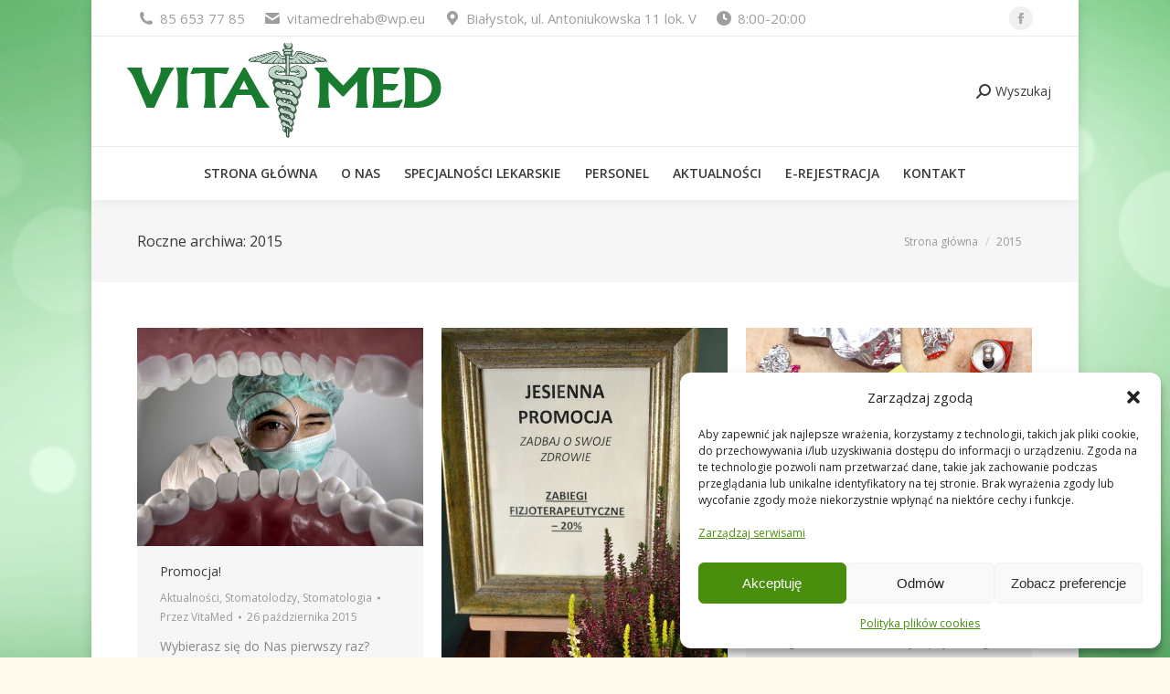

--- FILE ---
content_type: text/html; charset=UTF-8
request_url: https://www.centrumvitamed.com/2015/
body_size: 17220
content:
<!DOCTYPE html><!--[if !(IE 6) | !(IE 7) | !(IE 8)  ]><!--><html lang="pl-PL" class="no-js"><head>	<meta name="Generator" content="Drupal 9 (https://www.drupal.org)" />
<meta name="MobileOptimized" content="width" />
<meta name="HandheldFriendly" content="true" />
<meta charset="UTF-8" />		<meta name="viewport" content="width=device-width, initial-scale=1, maximum-scale=1, user-scalable=0">		<meta name="theme-color" content="#368708"/>		<title>2015 &#8211; Centrum VitaMed</title><meta name='robots' content='max-image-preview:large' /><link rel='stylesheet' href='https://www.centrumvitamed.com/include/css/dist/block-library/style.min.css' media='all' /><style id='wp-block-library-theme-inline-css'>.wp-block-audio figcaption{color:#555;font-size:13px;text-align:center}.is-dark-theme .wp-block-audio figcaption{color:#ffffffa6}.wp-block-audio{margin:0 0 1em}.wp-block-code{border:1px solid #ccc;border-radius:4px;font-family:Menlo,Consolas,monaco,monospace;padding:.8em 1em}.wp-block-embed figcaption{color:#555;font-size:13px;text-align:center}.is-dark-theme .wp-block-embed figcaption{color:#ffffffa6}.wp-block-embed{margin:0 0 1em}.blocks-gallery-caption{color:#555;font-size:13px;text-align:center}.is-dark-theme .blocks-gallery-caption{color:#ffffffa6}.wp-block-image figcaption{color:#555;font-size:13px;text-align:center}.is-dark-theme .wp-block-image figcaption{color:#ffffffa6}.wp-block-image{margin:0 0 1em}.wp-block-pullquote{border-bottom:4px solid;border-top:4px solid;color:currentColor;margin-bottom:1.75em}.wp-block-pullquote cite,.wp-block-pullquote footer,.wp-block-pullquote__citation{color:currentColor;font-size:.8125em;font-style:normal;text-transform:uppercase}.wp-block-quote{border-left:.25em solid;margin:0 0 1.75em;padding-left:1em}.wp-block-quote cite,.wp-block-quote footer{color:currentColor;font-size:.8125em;font-style:normal;position:relative}.wp-block-quote.has-text-align-right{border-left:none;border-right:.25em solid;padding-left:0;padding-right:1em}.wp-block-quote.has-text-align-center{border:none;padding-left:0}.wp-block-quote.is-large,.wp-block-quote.is-style-large,.wp-block-quote.is-style-plain{border:none}.wp-block-search .wp-block-search__label{font-weight:700}.wp-block-search__button{border:1px solid #ccc;padding:.375em .625em}:where(.wp-block-group.has-background){padding:1.25em 2.375em}.wp-block-separator.has-css-opacity{opacity:.4}.wp-block-separator{border:none;border-bottom:2px solid;margin-left:auto;margin-right:auto}.wp-block-separator.has-alpha-channel-opacity{opacity:1}.wp-block-separator:not(.is-style-wide):not(.is-style-dots){width:100px}.wp-block-separator.has-background:not(.is-style-dots){border-bottom:none;height:1px}.wp-block-separator.has-background:not(.is-style-wide):not(.is-style-dots){height:2px}.wp-block-table{margin:0 0 1em}.wp-block-table td,.wp-block-table th{word-break:normal}.wp-block-table figcaption{color:#555;font-size:13px;text-align:center}.is-dark-theme .wp-block-table figcaption{color:#ffffffa6}.wp-block-video figcaption{color:#555;font-size:13px;text-align:center}.is-dark-theme .wp-block-video figcaption{color:#ffffffa6}.wp-block-video{margin:0 0 1em}.wp-block-template-part.has-background{margin-bottom:0;margin-top:0;padding:1.25em 2.375em}</style><style id='classic-theme-styles-inline-css'>/*! This file is auto-generated */.wp-block-button__link{color:#fff;background-color:#32373c;border-radius:9999px;box-shadow:none;text-decoration:none;padding:calc(.667em + 2px) calc(1.333em + 2px);font-size:1.125em}.wp-block-file__button{background:#32373c;color:#fff;text-decoration:none}</style><style id='global-styles-inline-css'>body{--wp--preset--color--black: #000000;--wp--preset--color--cyan-bluish-gray: #abb8c3;--wp--preset--color--white: #FFF;--wp--preset--color--pale-pink: #f78da7;--wp--preset--color--vivid-red: #cf2e2e;--wp--preset--color--luminous-vivid-orange: #ff6900;--wp--preset--color--luminous-vivid-amber: #fcb900;--wp--preset--color--light-green-cyan: #7bdcb5;--wp--preset--color--vivid-green-cyan: #00d084;--wp--preset--color--pale-cyan-blue: #8ed1fc;--wp--preset--color--vivid-cyan-blue: #0693e3;--wp--preset--color--vivid-purple: #9b51e0;--wp--preset--color--accent: #368708;--wp--preset--color--dark-gray: #111;--wp--preset--color--light-gray: #767676;--wp--preset--gradient--vivid-cyan-blue-to-vivid-purple: linear-gradient(135deg,rgba(6,147,227,1) 0%,rgb(155,81,224) 100%);--wp--preset--gradient--light-green-cyan-to-vivid-green-cyan: linear-gradient(135deg,rgb(122,220,180) 0%,rgb(0,208,130) 100%);--wp--preset--gradient--luminous-vivid-amber-to-luminous-vivid-orange: linear-gradient(135deg,rgba(252,185,0,1) 0%,rgba(255,105,0,1) 100%);--wp--preset--gradient--luminous-vivid-orange-to-vivid-red: linear-gradient(135deg,rgba(255,105,0,1) 0%,rgb(207,46,46) 100%);--wp--preset--gradient--very-light-gray-to-cyan-bluish-gray: linear-gradient(135deg,rgb(238,238,238) 0%,rgb(169,184,195) 100%);--wp--preset--gradient--cool-to-warm-spectrum: linear-gradient(135deg,rgb(74,234,220) 0%,rgb(151,120,209) 20%,rgb(207,42,186) 40%,rgb(238,44,130) 60%,rgb(251,105,98) 80%,rgb(254,248,76) 100%);--wp--preset--gradient--blush-light-purple: linear-gradient(135deg,rgb(255,206,236) 0%,rgb(152,150,240) 100%);--wp--preset--gradient--blush-bordeaux: linear-gradient(135deg,rgb(254,205,165) 0%,rgb(254,45,45) 50%,rgb(107,0,62) 100%);--wp--preset--gradient--luminous-dusk: linear-gradient(135deg,rgb(255,203,112) 0%,rgb(199,81,192) 50%,rgb(65,88,208) 100%);--wp--preset--gradient--pale-ocean: linear-gradient(135deg,rgb(255,245,203) 0%,rgb(182,227,212) 50%,rgb(51,167,181) 100%);--wp--preset--gradient--electric-grass: linear-gradient(135deg,rgb(202,248,128) 0%,rgb(113,206,126) 100%);--wp--preset--gradient--midnight: linear-gradient(135deg,rgb(2,3,129) 0%,rgb(40,116,252) 100%);--wp--preset--font-size--small: 13px;--wp--preset--font-size--medium: 20px;--wp--preset--font-size--large: 36px;--wp--preset--font-size--x-large: 42px;--wp--preset--spacing--20: 0.44rem;--wp--preset--spacing--30: 0.67rem;--wp--preset--spacing--40: 1rem;--wp--preset--spacing--50: 1.5rem;--wp--preset--spacing--60: 2.25rem;--wp--preset--spacing--70: 3.38rem;--wp--preset--spacing--80: 5.06rem;--wp--preset--shadow--natural: 6px 6px 9px rgba(0, 0, 0, 0.2);--wp--preset--shadow--deep: 12px 12px 50px rgba(0, 0, 0, 0.4);--wp--preset--shadow--sharp: 6px 6px 0px rgba(0, 0, 0, 0.2);--wp--preset--shadow--outlined: 6px 6px 0px -3px rgba(255, 255, 255, 1), 6px 6px rgba(0, 0, 0, 1);--wp--preset--shadow--crisp: 6px 6px 0px rgba(0, 0, 0, 1);}:where(.is-layout-flex){gap: 0.5em;}:where(.is-layout-grid){gap: 0.5em;}body .is-layout-flex{display: flex;}body .is-layout-flex{flex-wrap: wrap;align-items: center;}body .is-layout-flex > *{margin: 0;}body .is-layout-grid{display: grid;}body .is-layout-grid > *{margin: 0;}:where(.wp-block-columns.is-layout-flex){gap: 2em;}:where(.wp-block-columns.is-layout-grid){gap: 2em;}:where(.wp-block-post-template.is-layout-flex){gap: 1.25em;}:where(.wp-block-post-template.is-layout-grid){gap: 1.25em;}.has-black-color{color: var(--wp--preset--color--black) !important;}.has-cyan-bluish-gray-color{color: var(--wp--preset--color--cyan-bluish-gray) !important;}.has-white-color{color: var(--wp--preset--color--white) !important;}.has-pale-pink-color{color: var(--wp--preset--color--pale-pink) !important;}.has-vivid-red-color{color: var(--wp--preset--color--vivid-red) !important;}.has-luminous-vivid-orange-color{color: var(--wp--preset--color--luminous-vivid-orange) !important;}.has-luminous-vivid-amber-color{color: var(--wp--preset--color--luminous-vivid-amber) !important;}.has-light-green-cyan-color{color: var(--wp--preset--color--light-green-cyan) !important;}.has-vivid-green-cyan-color{color: var(--wp--preset--color--vivid-green-cyan) !important;}.has-pale-cyan-blue-color{color: var(--wp--preset--color--pale-cyan-blue) !important;}.has-vivid-cyan-blue-color{color: var(--wp--preset--color--vivid-cyan-blue) !important;}.has-vivid-purple-color{color: var(--wp--preset--color--vivid-purple) !important;}.has-black-background-color{background-color: var(--wp--preset--color--black) !important;}.has-cyan-bluish-gray-background-color{background-color: var(--wp--preset--color--cyan-bluish-gray) !important;}.has-white-background-color{background-color: var(--wp--preset--color--white) !important;}.has-pale-pink-background-color{background-color: var(--wp--preset--color--pale-pink) !important;}.has-vivid-red-background-color{background-color: var(--wp--preset--color--vivid-red) !important;}.has-luminous-vivid-orange-background-color{background-color: var(--wp--preset--color--luminous-vivid-orange) !important;}.has-luminous-vivid-amber-background-color{background-color: var(--wp--preset--color--luminous-vivid-amber) !important;}.has-light-green-cyan-background-color{background-color: var(--wp--preset--color--light-green-cyan) !important;}.has-vivid-green-cyan-background-color{background-color: var(--wp--preset--color--vivid-green-cyan) !important;}.has-pale-cyan-blue-background-color{background-color: var(--wp--preset--color--pale-cyan-blue) !important;}.has-vivid-cyan-blue-background-color{background-color: var(--wp--preset--color--vivid-cyan-blue) !important;}.has-vivid-purple-background-color{background-color: var(--wp--preset--color--vivid-purple) !important;}.has-black-border-color{border-color: var(--wp--preset--color--black) !important;}.has-cyan-bluish-gray-border-color{border-color: var(--wp--preset--color--cyan-bluish-gray) !important;}.has-white-border-color{border-color: var(--wp--preset--color--white) !important;}.has-pale-pink-border-color{border-color: var(--wp--preset--color--pale-pink) !important;}.has-vivid-red-border-color{border-color: var(--wp--preset--color--vivid-red) !important;}.has-luminous-vivid-orange-border-color{border-color: var(--wp--preset--color--luminous-vivid-orange) !important;}.has-luminous-vivid-amber-border-color{border-color: var(--wp--preset--color--luminous-vivid-amber) !important;}.has-light-green-cyan-border-color{border-color: var(--wp--preset--color--light-green-cyan) !important;}.has-vivid-green-cyan-border-color{border-color: var(--wp--preset--color--vivid-green-cyan) !important;}.has-pale-cyan-blue-border-color{border-color: var(--wp--preset--color--pale-cyan-blue) !important;}.has-vivid-cyan-blue-border-color{border-color: var(--wp--preset--color--vivid-cyan-blue) !important;}.has-vivid-purple-border-color{border-color: var(--wp--preset--color--vivid-purple) !important;}.has-vivid-cyan-blue-to-vivid-purple-gradient-background{background: var(--wp--preset--gradient--vivid-cyan-blue-to-vivid-purple) !important;}.has-light-green-cyan-to-vivid-green-cyan-gradient-background{background: var(--wp--preset--gradient--light-green-cyan-to-vivid-green-cyan) !important;}.has-luminous-vivid-amber-to-luminous-vivid-orange-gradient-background{background: var(--wp--preset--gradient--luminous-vivid-amber-to-luminous-vivid-orange) !important;}.has-luminous-vivid-orange-to-vivid-red-gradient-background{background: var(--wp--preset--gradient--luminous-vivid-orange-to-vivid-red) !important;}.has-very-light-gray-to-cyan-bluish-gray-gradient-background{background: var(--wp--preset--gradient--very-light-gray-to-cyan-bluish-gray) !important;}.has-cool-to-warm-spectrum-gradient-background{background: var(--wp--preset--gradient--cool-to-warm-spectrum) !important;}.has-blush-light-purple-gradient-background{background: var(--wp--preset--gradient--blush-light-purple) !important;}.has-blush-bordeaux-gradient-background{background: var(--wp--preset--gradient--blush-bordeaux) !important;}.has-luminous-dusk-gradient-background{background: var(--wp--preset--gradient--luminous-dusk) !important;}.has-pale-ocean-gradient-background{background: var(--wp--preset--gradient--pale-ocean) !important;}.has-electric-grass-gradient-background{background: var(--wp--preset--gradient--electric-grass) !important;}.has-midnight-gradient-background{background: var(--wp--preset--gradient--midnight) !important;}.has-small-font-size{font-size: var(--wp--preset--font-size--small) !important;}.has-medium-font-size{font-size: var(--wp--preset--font-size--medium) !important;}.has-large-font-size{font-size: var(--wp--preset--font-size--large) !important;}.has-x-large-font-size{font-size: var(--wp--preset--font-size--x-large) !important;}.wp-block-navigation a:where(:not(.wp-element-button)){color: inherit;}:where(.wp-block-post-template.is-layout-flex){gap: 1.25em;}:where(.wp-block-post-template.is-layout-grid){gap: 1.25em;}:where(.wp-block-columns.is-layout-flex){gap: 2em;}:where(.wp-block-columns.is-layout-grid){gap: 2em;}.wp-block-pullquote{font-size: 1.5em;line-height: 1.6;}</style><link rel='stylesheet' href='https://www.centrumvitamed.com/plugs/contact-form-7/includes/css/styles.css' media='all' /><link rel='stylesheet' href='https://www.centrumvitamed.com/plugs/complianz-gdpr/assets/css/cookieblocker.min.css' media='all' /><link rel='stylesheet' href='https://www.centrumvitamed.com/siete/fonts/icomoon-the7-font/icomoon-the7-font.min.css' media='all' /><link rel='stylesheet' href='https://www.centrumvitamed.com/siete/fonts/FontAwesome/css/all.min.css' media='all' /><link rel='stylesheet' href='https://www.centrumvitamed.com/siete/fonts/FontAwesome/back-compat.min.css' media='all' /><link rel='stylesheet' href='https://www.centrumvitamed.com/filetemp/smile_fonts/Defaults/Defaults.css' media='all' /><link rel='stylesheet' href='https://www.centrumvitamed.com/plugs/js_composer/assets/css/js_composer.min.css' media='all' /><link rel='stylesheet' href='https://fonts.googleapis.com/css?family=Open+Sans:400,600,700' media='all' /><link rel='stylesheet' href='https://www.centrumvitamed.com/siete/css/main.min.css' media='all' /><style id='dt-main-inline-css'>body #load {  display: block;  height: 100%;  overflow: hidden;  position: fixed;  width: 100%;  z-index: 9901;  opacity: 1;  visibility: visible;  transition: all .35s ease-out;}.load-wrap {  width: 100%;  height: 100%;  background-position: center center;  background-repeat: no-repeat;  text-align: center;  display: -ms-flexbox;  display: -ms-flex;  display: flex;  -ms-align-items: center;  -ms-flex-align: center;  align-items: center;  -ms-flex-flow: column wrap;  flex-flow: column wrap;  -ms-flex-pack: center;  -ms-justify-content: center;  justify-content: center;}.load-wrap > svg {  position: absolute;  top: 50%;  left: 50%;  transform: translate(-50%,-50%);}#load {  background: var(--the7-elementor-beautiful-loading-bg,transparent linear-gradient(135deg, #368708 30%, #3bdb6b 100%));  --the7-beautiful-spinner-color2: var(--the7-beautiful-spinner-color,#ffffff);}</style><link rel='stylesheet' href='https://www.centrumvitamed.com/siete/lib/custom-scrollbar/custom-scrollbar.min.css' media='all' /><link rel='stylesheet' href='https://www.centrumvitamed.com/siete/css/wpbakery.min.css' media='all' /><link rel='stylesheet' href='https://www.centrumvitamed.com/plugs/dt-the7-core/assets/css/post-type.min.css' media='all' /><link rel='stylesheet' href='https://www.centrumvitamed.com/filetemp/the7-css/css-vars.css' media='all' /><link rel='stylesheet' href='https://www.centrumvitamed.com/filetemp/the7-css/custom.css' media='all' /><link rel='stylesheet' href='https://www.centrumvitamed.com/filetemp/the7-css/media.css' media='all' /><link rel='stylesheet' href='https://www.centrumvitamed.com/filetemp/the7-css/mega-menu.css' media='all' /><link rel='stylesheet' href='https://www.centrumvitamed.com/filetemp/the7-css/the7-elements-albums-portfolio.css' media='all' /><link rel='stylesheet' href='https://www.centrumvitamed.com/filetemp/the7-css/post-type-dynamic.css' media='all' /><link rel='stylesheet' href='https://www.centrumvitamed.com/siete/sietestyle.css' media='all' /><link rel='stylesheet' href='https://www.centrumvitamed.com/plugs/Ultimate_VC_Addons/assets/min-css/ultimate.min.css' media='all' /><link rel='stylesheet' href='https://www.centrumvitamed.com/plugs/Ultimate_VC_Addons/assets/css/icons.css' media='all' /><link rel='stylesheet' href='https://www.centrumvitamed.com/plugs/Ultimate_VC_Addons/assets/fonts/vidcons.css' media='all' /> <script src="https://www.centrumvitamed.com/include/js/jquery/jquery.min.js" id="jquery-core-js"></script> <script src="https://www.centrumvitamed.com/include/js/jquery/jquery-migrate.min.js" id="jquery-migrate-js"></script> <script src="//www.centrumvitamed.com/plugs/revslider/sr6/assets/js/rbtools.min.js" async id="tp-tools-js"></script> <script src="//www.centrumvitamed.com/plugs/revslider/sr6/assets/js/rs6.min.js" async id="revmin-js"></script> <script id="dt-above-fold-js-extra">
var dtLocal = {"themeUrl":"https:\/\/www.centrumvitamed.com\/siete","passText":"Aby zobaczy\u0107 chronion\u0105 tre\u015b\u0107, wprowad\u017a has\u0142o poni\u017cej:","moreButtonText":{"loading":"Wczytywanie...","loadMore":"Wczytaj wi\u0119cej"},"postID":"36060","ajaxurl":"https:\/\/www.centrumvitamed.com\/vm-admin\/admin-ajax.php","REST":{"baseUrl":"https:\/\/www.centrumvitamed.com\/wp-json\/the7\/v1","endpoints":{"sendMail":"\/send-mail"}},"contactMessages":{"required":"One or more fields have an error. Please check and try again.","terms":"Please accept the privacy policy.","fillTheCaptchaError":"Please, fill the captcha."},"captchaSiteKey":"","ajaxNonce":"9d0a58a1f1","pageData":{"type":"archive","template":"archive","layout":"masonry"},"themeSettings":{"smoothScroll":"off","lazyLoading":false,"desktopHeader":{"height":54},"ToggleCaptionEnabled":"disabled","ToggleCaption":"Nawigacja","floatingHeader":{"showAfter":240,"showMenu":true,"height":60,"logo":{"showLogo":false,"html":"<img class=\" preload-me\" src=\"https:\/\/www.centrumvitamed.com\/siete\/inc\/presets\/images\/full\/skin01r.general-floating-menu-logo-regular.png\" srcset=\"https:\/\/www.centrumvitamed.com\/siete\/inc\/presets\/images\/full\/skin01r.general-floating-menu-logo-regular.png 24w, https:\/\/www.centrumvitamed.com\/siete\/inc\/presets\/images\/full\/skin01r.general-floating-menu-logo-hd.png 48w\" width=\"24\" height=\"39\"   sizes=\"24px\" alt=\"Centrum VitaMed\" \/>","url":"https:\/\/www.centrumvitamed.com\/"}},"topLine":{"floatingTopLine":{"logo":{"showLogo":false,"html":""}}},"mobileHeader":{"firstSwitchPoint":900,"secondSwitchPoint":400,"firstSwitchPointHeight":60,"secondSwitchPointHeight":60,"mobileToggleCaptionEnabled":"disabled","mobileToggleCaption":"Menu"},"stickyMobileHeaderFirstSwitch":{"logo":{"html":"<img class=\" preload-me\" src=\"https:\/\/www.centrumvitamed.com\/filetemp\/2015\/01\/VitaMed_Logo.png\" srcset=\"https:\/\/www.centrumvitamed.com\/filetemp\/2015\/01\/VitaMed_Logo.png 366w, https:\/\/www.centrumvitamed.com\/filetemp\/2015\/01\/VitaMed_Logo.png 366w\" width=\"366\" height=\"110\"   sizes=\"366px\" alt=\"Centrum VitaMed\" \/>"}},"stickyMobileHeaderSecondSwitch":{"logo":{"html":"<img class=\" preload-me\" src=\"https:\/\/www.centrumvitamed.com\/filetemp\/2015\/01\/VitaMed_Logo.png\" srcset=\"https:\/\/www.centrumvitamed.com\/filetemp\/2015\/01\/VitaMed_Logo.png 366w, https:\/\/www.centrumvitamed.com\/filetemp\/2015\/01\/VitaMed_Logo.png 366w\" width=\"366\" height=\"110\"   sizes=\"366px\" alt=\"Centrum VitaMed\" \/>"}},"sidebar":{"switchPoint":970},"boxedWidth":"1080px"},"VCMobileScreenWidth":"768"};
var dtShare = {"shareButtonText":{"facebook":"Udost\u0119pnij na Facebooku","twitter":"Share on X","pinterest":"Przypnij to","linkedin":"Udost\u0119pnij na Linkedin","whatsapp":"Udost\u0119pnij na Whatsapp"},"overlayOpacity":"85"};
</script> <script src="https://www.centrumvitamed.com/siete/js/above-the-fold.min.js" id="dt-above-fold-js"></script> <script src="https://www.centrumvitamed.com/plugs/Ultimate_VC_Addons/assets/min-js/modernizr-custom.min.js" id="ultimate-vc-addons-modernizr-js"></script> <script src="https://maps.googleapis.com/maps/api/js" id="ultimate-vc-addons-googleapis-js"></script> <script src="https://www.centrumvitamed.com/include/js/jquery/ui/core.min.js" id="jquery-ui-core-js"></script> <script src="https://www.centrumvitamed.com/plugs/Ultimate_VC_Addons/assets/min-js/ultimate.min.js" id="ultimate-vc-addons-script-js"></script> <script src="https://www.centrumvitamed.com/plugs/Ultimate_VC_Addons/assets/min-js/modal-all.min.js" id="ultimate-vc-addons-modal-all-js"></script> <script src="https://www.centrumvitamed.com/plugs/Ultimate_VC_Addons/assets/min-js/jparallax.min.js" id="ultimate-vc-addons-jquery.shake-js"></script> <script src="https://www.centrumvitamed.com/plugs/Ultimate_VC_Addons/assets/min-js/vhparallax.min.js" id="ultimate-vc-addons-jquery.vhparallax-js"></script> <script src="https://www.centrumvitamed.com/plugs/Ultimate_VC_Addons/assets/min-js/ultimate_bg.min.js" id="ultimate-vc-addons-row-bg-js"></script> <script src="https://www.centrumvitamed.com/plugs/Ultimate_VC_Addons/assets/min-js/mb-YTPlayer.min.js" id="ultimate-vc-addons-jquery.ytplayer-js"></script> <script></script> <style>.cmplz-hidden {					display: none !important;				}</style> <script type="text/javascript" id="the7-loader-script">
document.addEventListener("DOMContentLoaded", function(event) {
	var load = document.getElementById("load");
	if(!load.classList.contains('loader-removed')){
		var removeLoading = setTimeout(function() {
			load.className += " loader-removed";
		}, 300);
	}
});
</script> <script>function setREVStartSize(e){
			//window.requestAnimationFrame(function() {
				window.RSIW = window.RSIW===undefined ? window.innerWidth : window.RSIW;
				window.RSIH = window.RSIH===undefined ? window.innerHeight : window.RSIH;
				try {
					var pw = document.getElementById(e.c).parentNode.offsetWidth,
						newh;
					pw = pw===0 || isNaN(pw) || (e.l=="fullwidth" || e.layout=="fullwidth") ? window.RSIW : pw;
					e.tabw = e.tabw===undefined ? 0 : parseInt(e.tabw);
					e.thumbw = e.thumbw===undefined ? 0 : parseInt(e.thumbw);
					e.tabh = e.tabh===undefined ? 0 : parseInt(e.tabh);
					e.thumbh = e.thumbh===undefined ? 0 : parseInt(e.thumbh);
					e.tabhide = e.tabhide===undefined ? 0 : parseInt(e.tabhide);
					e.thumbhide = e.thumbhide===undefined ? 0 : parseInt(e.thumbhide);
					e.mh = e.mh===undefined || e.mh=="" || e.mh==="auto" ? 0 : parseInt(e.mh,0);
					if(e.layout==="fullscreen" || e.l==="fullscreen")
						newh = Math.max(e.mh,window.RSIH);
					else{
						e.gw = Array.isArray(e.gw) ? e.gw : [e.gw];
						for (var i in e.rl) if (e.gw[i]===undefined || e.gw[i]===0) e.gw[i] = e.gw[i-1];
						e.gh = e.el===undefined || e.el==="" || (Array.isArray(e.el) && e.el.length==0)? e.gh : e.el;
						e.gh = Array.isArray(e.gh) ? e.gh : [e.gh];
						for (var i in e.rl) if (e.gh[i]===undefined || e.gh[i]===0) e.gh[i] = e.gh[i-1];
											
						var nl = new Array(e.rl.length),
							ix = 0,
							sl;
						e.tabw = e.tabhide>=pw ? 0 : e.tabw;
						e.thumbw = e.thumbhide>=pw ? 0 : e.thumbw;
						e.tabh = e.tabhide>=pw ? 0 : e.tabh;
						e.thumbh = e.thumbhide>=pw ? 0 : e.thumbh;
						for (var i in e.rl) nl[i] = e.rl[i]<window.RSIW ? 0 : e.rl[i];
						sl = nl[0];
						for (var i in nl) if (sl>nl[i] && nl[i]>0) { sl = nl[i]; ix=i;}
						var m = pw>(e.gw[ix]+e.tabw+e.thumbw) ? 1 : (pw-(e.tabw+e.thumbw)) / (e.gw[ix]);
						newh =  (e.gh[ix] * m) + (e.tabh + e.thumbh);
					}
					var el = document.getElementById(e.c);
					if (el!==null && el) el.style.height = newh+"px";
					el = document.getElementById(e.c+"_wrapper");
					if (el!==null && el) {
						el.style.height = newh+"px";
						el.style.display = "block";
					}
				} catch(e){
					console.log("Failure at Presize of Slider:" + e)
				}
			//});
		  };</script> <style id="wp-custom-css">			.top-bar.full-width-line {    padding: 7px 50px;}#main .wf-wrap, .page-title .wf-wrap, .fancy-header .wf-wrap {    padding: 0 50px 0 50px;}.wf-container-bottom {  padding: 10px 50px;  min-height: 60px;}		</style>		<noscript><style> .wpb_animate_when_almost_visible { opacity: 1; }</style></noscript></head><body data-rsssl=1 data-cmplz=2 id="the7-body" class="archive date wp-embed-responsive the7-core-ver-2.7.10 layout-masonry description-under-image boxed-layout dt-responsive-on right-mobile-menu-close-icon ouside-menu-close-icon mobile-hamburger-close-bg-enable mobile-hamburger-close-bg-hover-enable  fade-medium-mobile-menu-close-icon fade-small-menu-close-icon accent-gradient srcset-enabled btn-flat custom-btn-color custom-btn-hover-color phantom-fade phantom-shadow-decoration phantom-logo-off top-header first-switch-logo-center first-switch-menu-left second-switch-logo-center second-switch-menu-left layzr-loading-on popup-message-style the7-ver-11.11.2 dt-fa-compatibility wpb-js-composer js-comp-ver-7.6 vc_responsive"><div id="load" class="ring-loader">	<div class="load-wrap"><style type="text/css">    .the7-spinner {        width: 72px;        height: 72px;        position: relative;    }    .the7-spinner > div {        border-radius: 50%;        width: 9px;        left: 0;        box-sizing: border-box;        display: block;        position: absolute;        border: 9px solid #fff;        width: 72px;        height: 72px;    }    .the7-spinner-ring-bg{        opacity: 0.25;    }    div.the7-spinner-ring {        animation: spinner-animation 0.8s cubic-bezier(1, 1, 1, 1) infinite;        border-color:var(--the7-beautiful-spinner-color2) transparent transparent transparent;    }    @keyframes spinner-animation{        from{            transform: rotate(0deg);        }        to {            transform: rotate(360deg);        }    }</style><div class="the7-spinner">    <div class="the7-spinner-ring-bg"></div>    <div class="the7-spinner-ring"></div></div></div></div><div id="page" class="boxed">	<a class="skip-link screen-reader-text" href="#content">Przewiń do zawartości</a><div class="masthead classic-header center full-width-line widgets surround shadow-decoration shadow-mobile-header-decoration small-mobile-menu-icon mobile-menu-icon-bg-on mobile-menu-icon-hover-bg-on dt-parent-menu-clickable show-sub-menu-on-hover show-device-logo show-mobile-logo"  role="banner">	<div class="top-bar full-width-line">	<div class="top-bar-bg" ></div>	<div class="left-widgets mini-widgets"><span class="mini-contacts phone show-on-desktop in-top-bar-left in-menu-second-switch"><i class="fa-fw the7-mw-icon-phone-bold"></i>85 653 77 85</span><span class="mini-contacts email show-on-desktop in-top-bar-left in-menu-second-switch"><i class="fa-fw the7-mw-icon-mail-bold"></i><a href="mailto:vitamedrehab@wp.eu" target="_top">vitamedrehab@wp.eu</a></span><span class="mini-contacts address show-on-desktop in-top-bar-left in-menu-second-switch"><i class="fa-fw the7-mw-icon-address-bold"></i>Białystok, ul. Antoniukowska 11 lok. V</span><span class="mini-contacts clock show-on-desktop in-top-bar-left in-menu-second-switch"><i class="fa-fw the7-mw-icon-clock-bold"></i>8:00-20:00</span></div><div class="right-widgets mini-widgets"><div class="soc-ico show-on-desktop in-top-bar-right in-menu-second-switch custom-bg disabled-border border-off hover-accent-bg hover-disabled-border  hover-border-off"><a title="Facebook otworzy się w nowym oknie" href="https://www.facebook.com/CentrumMedyczneVitaMed" target="_blank" class="facebook"><span class="soc-font-icon"></span><span class="screen-reader-text">Facebook otworzy się w nowym oknie</span></a></div></div></div>	<header class="header-bar">		<div class="branding">	<div id="site-title" class="assistive-text">Centrum VitaMed</div>	<div id="site-description" class="assistive-text">Witamy w Centrum Medycznym Vita Med</div>	<a class="" href="https://www.centrumvitamed.com/"><img class=" preload-me" src="https://www.centrumvitamed.com/filetemp/2015/01/VitaMed_Logo.png" srcset="https://www.centrumvitamed.com/filetemp/2015/01/VitaMed_Logo.png 366w, https://www.centrumvitamed.com/filetemp/2015/01/VitaMed_Logo.png 366w" width="366" height="110"   sizes="366px" alt="Centrum VitaMed" /><img class="mobile-logo preload-me" src="https://www.centrumvitamed.com/filetemp/2015/01/VitaMed_Logo.png" srcset="https://www.centrumvitamed.com/filetemp/2015/01/VitaMed_Logo.png 366w, https://www.centrumvitamed.com/filetemp/2015/01/VitaMed_Logo.png 366w" width="366" height="110"   sizes="366px" alt="Centrum VitaMed" /></a><div class="mini-widgets"></div><div class="mini-widgets"><div class="mini-search show-on-desktop in-menu-first-switch in-menu-second-switch popup-search custom-icon"><form class="searchform mini-widget-searchform" role="search" method="get" action="https://www.centrumvitamed.com/">	<div class="screen-reader-text">Szukaj:</div>			<a href="" class="submit"><i class=" mw-icon the7-mw-icon-search-bold"></i><span>Wyszukaj</span></a>		<div class="popup-search-wrap">			<input type="text" class="field searchform-s" name="s" value="" placeholder="Wpisz szukaną frazę i wciśnij enter…" title="Search form"/>			<a href="" class="search-icon"><i class="the7-mw-icon-search-bold"></i></a>		</div>			<input type="submit" class="assistive-text searchsubmit" value="Idź!"/></form></div></div></div>		<nav class="navigation">			<ul id="primary-menu" class="main-nav gradient-hover outside-item-remove-margin"><li class="menu-item menu-item-type-post_type menu-item-object-page menu-item-home menu-item-35920 first depth-0"><a href='https://www.centrumvitamed.com/' data-level='1'><span class="menu-item-text"><span class="menu-text">Strona główna</span></span></a></li> <li class="menu-item menu-item-type-post_type menu-item-object-page menu-item-has-children menu-item-60 has-children depth-0"><a href='https://www.centrumvitamed.com/o-nas/' data-level='1'><span class="menu-item-text"><span class="menu-text">O nas</span></span></a><ul class="sub-nav gradient-hover level-arrows-on"><li class="menu-item menu-item-type-post_type menu-item-object-page menu-item-63 first depth-1"><a href='https://www.centrumvitamed.com/o-nas/nasze-przychodnie/' data-level='2'><span class="menu-item-text"><span class="menu-text">Nasze przychodnie</span></span></a></li> <li class="menu-item menu-item-type-post_type menu-item-object-page menu-item-61 depth-1"><a href='https://www.centrumvitamed.com/o-nas/certyfikat-iso/' data-level='2'><span class="menu-item-text"><span class="menu-text">Certyfikaty</span></span></a></li> <li class="menu-item menu-item-type-post_type menu-item-object-page menu-item-36592 depth-1"><a href='https://www.centrumvitamed.com/o-nas/standardy-ochrony-maloletnich/' data-level='2'><span class="menu-item-text"><span class="menu-text">Standardy Ochrony Małoletnich</span></span></a></li> </ul></li> <li class="menu-item menu-item-type-post_type menu-item-object-page menu-item-has-children menu-item-35906 has-children depth-0"><a href='https://www.centrumvitamed.com/specjalnosci-lekarskie/' data-level='1'><span class="menu-item-text"><span class="menu-text">Specjalności lekarskie</span></span></a><ul class="sub-nav gradient-hover level-arrows-on"><li class="menu-item menu-item-type-post_type menu-item-object-page menu-item-75 first depth-1"><a href='https://www.centrumvitamed.com/specjalnosci-lekarskie/stomatologia/' data-level='2'><span class="menu-item-text"><span class="menu-text">Stomatologia</span></span></a></li> <li class="menu-item menu-item-type-post_type menu-item-object-page menu-item-73 depth-1"><a href='https://www.centrumvitamed.com/specjalnosci-lekarskie/rehabilitacja/' data-level='2'><span class="menu-item-text"><span class="menu-text">Rehabilitacja</span></span></a></li> <li class="menu-item menu-item-type-post_type menu-item-object-page menu-item-has-children menu-item-74 has-children depth-1"><a href='https://www.centrumvitamed.com/specjalnosci-lekarskie/rehabilitacja-dziecieca/' data-level='2'><span class="menu-item-text"><span class="menu-text">Rehabilitacja dziecięca</span></span></a><ul class="sub-nav gradient-hover level-arrows-on"><li class="menu-item menu-item-type-custom menu-item-object-custom menu-item-35947 first depth-2"><a href='https://www.centrumvitamed.com/metoda-vojty/' data-level='3'><span class="menu-item-text"><span class="menu-text">Metoda VOJTY</span></span></a></li> <li class="menu-item menu-item-type-custom menu-item-object-custom menu-item-35995 depth-2"><a href='https://www.centrumvitamed.com/metoda-ndt-bobath/' data-level='3'><span class="menu-item-text"><span class="menu-text">Metoda NBT BOBATH</span></span></a></li> <li class="menu-item menu-item-type-custom menu-item-object-custom menu-item-35996 depth-2"><a href='https://www.centrumvitamed.com/rozwoj-psychomotoryczny/' data-level='3'><span class="menu-item-text"><span class="menu-text">Rozwój psychomotoryczny</span></span></a></li> </ul></li> <li class="menu-item menu-item-type-post_type menu-item-object-page menu-item-72 depth-1"><a href='https://www.centrumvitamed.com/specjalnosci-lekarskie/poradnia-preluksacyjna/' data-level='2'><span class="menu-item-text"><span class="menu-text">Poradnia preluksacyjna</span></span></a></li> <li class="menu-item menu-item-type-post_type menu-item-object-page menu-item-71 depth-1"><a href='https://www.centrumvitamed.com/specjalnosci-lekarskie/wady-postawy/' data-level='2'><span class="menu-item-text"><span class="menu-text">Wady postawy</span></span></a></li> <li class="menu-item menu-item-type-post_type menu-item-object-page menu-item-66 depth-1"><a href='https://www.centrumvitamed.com/specjalnosci-lekarskie/kardiologia/' data-level='2'><span class="menu-item-text"><span class="menu-text">Kardiologia</span></span></a></li> <li class="menu-item menu-item-type-post_type menu-item-object-page menu-item-67 depth-1"><a href='https://www.centrumvitamed.com/specjalnosci-lekarskie/laryngologia/' data-level='2'><span class="menu-item-text"><span class="menu-text">Laryngologia</span></span></a></li> <li class="menu-item menu-item-type-post_type menu-item-object-page menu-item-68 depth-1"><a href='https://www.centrumvitamed.com/specjalnosci-lekarskie/logopedia/' data-level='2'><span class="menu-item-text"><span class="menu-text">Logopedia</span></span></a></li> <li class="menu-item menu-item-type-post_type menu-item-object-page menu-item-70 depth-1"><a href='https://www.centrumvitamed.com/specjalnosci-lekarskie/neurologia/' data-level='2'><span class="menu-item-text"><span class="menu-text">Neurologia</span></span></a></li> <li class="menu-item menu-item-type-post_type menu-item-object-page menu-item-35989 depth-1"><a href='https://www.centrumvitamed.com/specjalnosci-lekarskie/dietetyka/' data-level='2'><span class="menu-item-text"><span class="menu-text">Dietetyka</span></span></a></li> </ul></li> <li class="menu-item menu-item-type-post_type menu-item-object-page menu-item-35792 depth-0"><a href='https://www.centrumvitamed.com/personel/' data-level='1'><span class="menu-item-text"><span class="menu-text">Personel</span></span></a></li> <li class="menu-item menu-item-type-post_type menu-item-object-page menu-item-35903 depth-0"><a href='https://www.centrumvitamed.com/aktualnosci/' data-level='1'><span class="menu-item-text"><span class="menu-text">Aktualności</span></span></a></li> <li class="menu-item menu-item-type-post_type menu-item-object-page menu-item-59 depth-0"><a href='https://www.centrumvitamed.com/erejestracja/' data-level='1'><span class="menu-item-text"><span class="menu-text">e-Rejestracja</span></span></a></li> <li class="menu-item menu-item-type-post_type menu-item-object-page menu-item-62 last depth-0 dt-mega-menu mega-auto-width mega-column-3"><a href='https://www.centrumvitamed.com/kontakt/' data-level='1'><span class="menu-item-text"><span class="menu-text">Kontakt</span></span></a></li> </ul>					</nav>	</header></div><div role="navigation" class="dt-mobile-header mobile-menu-show-divider">	<div class="dt-close-mobile-menu-icon"><div class="close-line-wrap"><span class="close-line"></span><span class="close-line"></span><span class="close-line"></span></div></div>	<ul id="mobile-menu" class="mobile-main-nav">		<li class="menu-item menu-item-type-post_type menu-item-object-page menu-item-home menu-item-35920 first depth-0"><a href='https://www.centrumvitamed.com/' data-level='1'><span class="menu-item-text"><span class="menu-text">Strona główna</span></span></a></li> <li class="menu-item menu-item-type-post_type menu-item-object-page menu-item-has-children menu-item-60 has-children depth-0"><a href='https://www.centrumvitamed.com/o-nas/' data-level='1'><span class="menu-item-text"><span class="menu-text">O nas</span></span></a><ul class="sub-nav gradient-hover level-arrows-on"><li class="menu-item menu-item-type-post_type menu-item-object-page menu-item-63 first depth-1"><a href='https://www.centrumvitamed.com/o-nas/nasze-przychodnie/' data-level='2'><span class="menu-item-text"><span class="menu-text">Nasze przychodnie</span></span></a></li> <li class="menu-item menu-item-type-post_type menu-item-object-page menu-item-61 depth-1"><a href='https://www.centrumvitamed.com/o-nas/certyfikat-iso/' data-level='2'><span class="menu-item-text"><span class="menu-text">Certyfikaty</span></span></a></li> <li class="menu-item menu-item-type-post_type menu-item-object-page menu-item-36592 depth-1"><a href='https://www.centrumvitamed.com/o-nas/standardy-ochrony-maloletnich/' data-level='2'><span class="menu-item-text"><span class="menu-text">Standardy Ochrony Małoletnich</span></span></a></li> </ul></li> <li class="menu-item menu-item-type-post_type menu-item-object-page menu-item-has-children menu-item-35906 has-children depth-0"><a href='https://www.centrumvitamed.com/specjalnosci-lekarskie/' data-level='1'><span class="menu-item-text"><span class="menu-text">Specjalności lekarskie</span></span></a><ul class="sub-nav gradient-hover level-arrows-on"><li class="menu-item menu-item-type-post_type menu-item-object-page menu-item-75 first depth-1"><a href='https://www.centrumvitamed.com/specjalnosci-lekarskie/stomatologia/' data-level='2'><span class="menu-item-text"><span class="menu-text">Stomatologia</span></span></a></li> <li class="menu-item menu-item-type-post_type menu-item-object-page menu-item-73 depth-1"><a href='https://www.centrumvitamed.com/specjalnosci-lekarskie/rehabilitacja/' data-level='2'><span class="menu-item-text"><span class="menu-text">Rehabilitacja</span></span></a></li> <li class="menu-item menu-item-type-post_type menu-item-object-page menu-item-has-children menu-item-74 has-children depth-1"><a href='https://www.centrumvitamed.com/specjalnosci-lekarskie/rehabilitacja-dziecieca/' data-level='2'><span class="menu-item-text"><span class="menu-text">Rehabilitacja dziecięca</span></span></a><ul class="sub-nav gradient-hover level-arrows-on"><li class="menu-item menu-item-type-custom menu-item-object-custom menu-item-35947 first depth-2"><a href='https://www.centrumvitamed.com/metoda-vojty/' data-level='3'><span class="menu-item-text"><span class="menu-text">Metoda VOJTY</span></span></a></li> <li class="menu-item menu-item-type-custom menu-item-object-custom menu-item-35995 depth-2"><a href='https://www.centrumvitamed.com/metoda-ndt-bobath/' data-level='3'><span class="menu-item-text"><span class="menu-text">Metoda NBT BOBATH</span></span></a></li> <li class="menu-item menu-item-type-custom menu-item-object-custom menu-item-35996 depth-2"><a href='https://www.centrumvitamed.com/rozwoj-psychomotoryczny/' data-level='3'><span class="menu-item-text"><span class="menu-text">Rozwój psychomotoryczny</span></span></a></li> </ul></li> <li class="menu-item menu-item-type-post_type menu-item-object-page menu-item-72 depth-1"><a href='https://www.centrumvitamed.com/specjalnosci-lekarskie/poradnia-preluksacyjna/' data-level='2'><span class="menu-item-text"><span class="menu-text">Poradnia preluksacyjna</span></span></a></li> <li class="menu-item menu-item-type-post_type menu-item-object-page menu-item-71 depth-1"><a href='https://www.centrumvitamed.com/specjalnosci-lekarskie/wady-postawy/' data-level='2'><span class="menu-item-text"><span class="menu-text">Wady postawy</span></span></a></li> <li class="menu-item menu-item-type-post_type menu-item-object-page menu-item-66 depth-1"><a href='https://www.centrumvitamed.com/specjalnosci-lekarskie/kardiologia/' data-level='2'><span class="menu-item-text"><span class="menu-text">Kardiologia</span></span></a></li> <li class="menu-item menu-item-type-post_type menu-item-object-page menu-item-67 depth-1"><a href='https://www.centrumvitamed.com/specjalnosci-lekarskie/laryngologia/' data-level='2'><span class="menu-item-text"><span class="menu-text">Laryngologia</span></span></a></li> <li class="menu-item menu-item-type-post_type menu-item-object-page menu-item-68 depth-1"><a href='https://www.centrumvitamed.com/specjalnosci-lekarskie/logopedia/' data-level='2'><span class="menu-item-text"><span class="menu-text">Logopedia</span></span></a></li> <li class="menu-item menu-item-type-post_type menu-item-object-page menu-item-70 depth-1"><a href='https://www.centrumvitamed.com/specjalnosci-lekarskie/neurologia/' data-level='2'><span class="menu-item-text"><span class="menu-text">Neurologia</span></span></a></li> <li class="menu-item menu-item-type-post_type menu-item-object-page menu-item-35989 depth-1"><a href='https://www.centrumvitamed.com/specjalnosci-lekarskie/dietetyka/' data-level='2'><span class="menu-item-text"><span class="menu-text">Dietetyka</span></span></a></li> </ul></li> <li class="menu-item menu-item-type-post_type menu-item-object-page menu-item-35792 depth-0"><a href='https://www.centrumvitamed.com/personel/' data-level='1'><span class="menu-item-text"><span class="menu-text">Personel</span></span></a></li> <li class="menu-item menu-item-type-post_type menu-item-object-page menu-item-35903 depth-0"><a href='https://www.centrumvitamed.com/aktualnosci/' data-level='1'><span class="menu-item-text"><span class="menu-text">Aktualności</span></span></a></li> <li class="menu-item menu-item-type-post_type menu-item-object-page menu-item-59 depth-0"><a href='https://www.centrumvitamed.com/erejestracja/' data-level='1'><span class="menu-item-text"><span class="menu-text">e-Rejestracja</span></span></a></li> <li class="menu-item menu-item-type-post_type menu-item-object-page menu-item-62 last depth-0 dt-mega-menu mega-auto-width mega-column-3"><a href='https://www.centrumvitamed.com/kontakt/' data-level='1'><span class="menu-item-text"><span class="menu-text">Kontakt</span></span></a></li> 	</ul>	<div class='mobile-mini-widgets-in-menu'></div></div>		<div class="page-title title-left solid-bg">			<div class="wf-wrap">				<div class="page-title-head hgroup"><h1 >Roczne archiwa: <span>2015</span></h1></div><div class="page-title-breadcrumbs"><div class="assistive-text">Jesteś tutaj:</div><ol class="breadcrumbs text-small" itemscope itemtype="https://schema.org/BreadcrumbList"><li itemprop="itemListElement" itemscope itemtype="https://schema.org/ListItem"><a itemprop="item" href="https://www.centrumvitamed.com/" title="Strona główna"><span itemprop="name">Strona główna</span></a><meta itemprop="position" content="1" /></li><li class="current" itemprop="itemListElement" itemscope itemtype="https://schema.org/ListItem"><span itemprop="name">2015</span><meta itemprop="position" content="2" /></li></ol></div>			</div>		</div>		<div id="main" class="sidebar-none sidebar-divider-vertical">		<div class="main-gradient"></div>	<div class="wf-wrap">	<div class="wf-container-main">			<div id="content" class="content" role="main">		<div class="wf-container loading-effect-fade-in iso-container bg-under-post description-under-image content-align-left" data-padding="10px" data-cur-page="1" data-width="320px" data-columns="3"><div class="wf-cell iso-item" data-post-id="36060" data-date="2015-10-26T11:33:31+01:00" data-name="Promocja!">	<article class="post post-36060 type-post status-publish format-standard has-post-thumbnail hentry category-aktualnosci category-stomatolodzy category-stomatologia category-2 category-19 category-9 bg-on fullwidth-img description-off">					<div class="blog-media wf-td">				<p><a href="https://www.centrumvitamed.com/promocja/" class="alignnone rollover layzr-bg" ><img class="preload-me iso-lazy-load aspect" src="data:image/svg+xml,%3Csvg%20xmlns%3D&#39;http%3A%2F%2Fwww.w3.org%2F2000%2Fsvg&#39;%20viewBox%3D&#39;0%200%20625%20478&#39;%2F%3E" data-src="https://www.centrumvitamed.com/filetemp/2015/04/Fotolia_78129967_Subscription_Monthly_M-625x478.jpg" data-srcset="https://www.centrumvitamed.com/filetemp/2015/04/Fotolia_78129967_Subscription_Monthly_M-625x478.jpg 625w, https://www.centrumvitamed.com/filetemp/2015/04/Fotolia_78129967_Subscription_Monthly_M-1250x956.jpg 1250w" loading="eager" style="--ratio: 625 / 478" sizes="(max-width: 625px) 100vw, 625px" alt="" title="oral health" width="625" height="478"  /></a></p>			</div>				<div class="blog-content wf-td">			<h3 class="entry-title"><a href="https://www.centrumvitamed.com/promocja/" title="Promocja!" rel="bookmark">Promocja!</a></h3>			<div class="entry-meta"><span class="category-link"><a href="https://www.centrumvitamed.com/category/aktualnosci/" >Aktualności</a>, <a href="https://www.centrumvitamed.com/category/personel/stomatolodzy/" >Stomatolodzy</a>, <a href="https://www.centrumvitamed.com/category/aktualnosci/stomatologia/" >Stomatologia</a></span><a class="author vcard" href="https://www.centrumvitamed.com/author/twasiak/" title="Zobacz wszystkie wpisy użytkownika VitaMed" rel="author">Przez <span class="fn">VitaMed</span></a><a href="https://www.centrumvitamed.com/2015/10/26/" title="11:33" class="data-link" rel="bookmark"><time class="entry-date updated" datetime="2015-10-26T11:33:31+01:00">26 października 2015</time></a></div><p>Wybierasz się do Nas pierwszy raz? Szukasz dobrego dentysty? Dla wszystkich pacjentów pierwszorazowych mamy 20% zniżki na wypełnienia kompozytowe. Umów się już dziś! O szczegóły oferty pytaj w naszych placówkach: ul. Legionowa 3 I piętro tel. 85 742 31 82 ul. Berlinga 8 lok. 2/11 tel. 85 654 24 94 ul. Komisji Edukacji Narodowej 52&hellip;</p>		</div>	</article></div><div class="wf-cell iso-item" data-post-id="36048" data-date="2015-10-17T19:30:33+01:00" data-name="JESIENNA PROMOCJA">	<article class="post post-36048 type-post status-publish format-standard has-post-thumbnail hentry category-aktualnosci category-2 bg-on fullwidth-img description-off">					<div class="blog-media wf-td">				<p><a href="https://www.centrumvitamed.com/jesienna-promocja/" class="alignnone rollover layzr-bg" ><img class="preload-me iso-lazy-load aspect" src="data:image/svg+xml,%3Csvg%20xmlns%3D&#39;http%3A%2F%2Fwww.w3.org%2F2000%2Fsvg&#39;%20viewBox%3D&#39;0%200%20625%20938&#39;%2F%3E" data-src="https://www.centrumvitamed.com/filetemp/2015/10/jesienna-promocja-625x938.jpg" data-srcset="https://www.centrumvitamed.com/filetemp/2015/10/jesienna-promocja-625x938.jpg 625w, https://www.centrumvitamed.com/filetemp/2015/10/jesienna-promocja.jpg 639w" loading="eager" style="--ratio: 625 / 938" sizes="(max-width: 625px) 100vw, 625px" alt="" title="jesienna promocja" width="625" height="938"  /></a></p>			</div>				<div class="blog-content wf-td">			<h3 class="entry-title"><a href="https://www.centrumvitamed.com/jesienna-promocja/" title="JESIENNA PROMOCJA" rel="bookmark">JESIENNA PROMOCJA</a></h3>			<div class="entry-meta"><span class="category-link"><a href="https://www.centrumvitamed.com/category/aktualnosci/" >Aktualności</a></span><a class="author vcard" href="https://www.centrumvitamed.com/author/twasiak/" title="Zobacz wszystkie wpisy użytkownika VitaMed" rel="author">Przez <span class="fn">VitaMed</span></a><a href="https://www.centrumvitamed.com/2015/10/17/" title="19:30" class="data-link" rel="bookmark"><time class="entry-date updated" datetime="2015-10-17T19:30:33+01:00">17 października 2015</time></a></div><p>Zapraszamy wszystkich do korzystania z jesiennej promocji na zabiegi rehabilitacyjne. Read moreRead more</p>		</div>	</article></div><div class="wf-cell iso-item" data-post-id="36022" data-date="2015-05-15T21:18:39+01:00" data-name="AMBASADA ODCHUDZANIA">	<article class="post post-36022 type-post status-publish format-standard has-post-thumbnail hentry category-aktualnosci category-dietetyka category-2 category-84 bg-on fullwidth-img description-off">					<div class="blog-media wf-td">				<p><a href="https://www.centrumvitamed.com/ambasada-odchudzania/" class="alignnone rollover layzr-bg" ><img class="preload-me iso-lazy-load aspect" src="data:image/svg+xml,%3Csvg%20xmlns%3D&#39;http%3A%2F%2Fwww.w3.org%2F2000%2Fsvg&#39;%20viewBox%3D&#39;0%200%20625%20417&#39;%2F%3E" data-src="https://www.centrumvitamed.com/filetemp/2015/04/Fotolia_80718564_Subscription_Monthly_M-625x417.jpg" data-srcset="https://www.centrumvitamed.com/filetemp/2015/04/Fotolia_80718564_Subscription_Monthly_M-625x417.jpg 625w, https://www.centrumvitamed.com/filetemp/2015/04/Fotolia_80718564_Subscription_Monthly_M-1250x834.jpg 1250w" loading="eager" style="--ratio: 625 / 417" sizes="(max-width: 625px) 100vw, 625px" alt="" title="Feet on bathroom scale with word Help and junk food garbage" width="625" height="417"  /></a></p>			</div>				<div class="blog-content wf-td">			<h3 class="entry-title"><a href="https://www.centrumvitamed.com/ambasada-odchudzania/" title="AMBASADA ODCHUDZANIA" rel="bookmark">AMBASADA ODCHUDZANIA</a></h3>			<div class="entry-meta"><span class="category-link"><a href="https://www.centrumvitamed.com/category/aktualnosci/" >Aktualności</a>, <a href="https://www.centrumvitamed.com/category/dietetyka/" >Dietetyka</a></span><a class="author vcard" href="https://www.centrumvitamed.com/author/twasiak/" title="Zobacz wszystkie wpisy użytkownika VitaMed" rel="author">Przez <span class="fn">VitaMed</span></a><a href="https://www.centrumvitamed.com/2015/05/15/" title="21:18" class="data-link" rel="bookmark"><time class="entry-date updated" datetime="2015-05-15T21:18:39+01:00">15 maja 2015</time></a></div><p>Poradnia Leczenia Otyłości mgr Magdalena Lech -dietetyk, psycholog kontakt: 664 018 831 Katarzyna Święcicka -fizjoterapeuta kontakt: 514 072 664</p>		</div>	</article></div><div class="wf-cell iso-item" data-post-id="36016" data-date="2015-05-04T07:33:08+01:00" data-name="Ambasada odchudzania! Zapraszamy!">	<article class="post post-36016 type-post status-publish format-standard has-post-thumbnail hentry category-aktualnosci category-bez-kategorii category-dietetyka category-2 category-1 category-84 bg-on fullwidth-img description-off">					<div class="blog-media wf-td">				<p><a href="https://www.centrumvitamed.com/ambasada-odchudzania-zapraszamy/" class="alignnone rollover layzr-bg" ><img class="preload-me iso-lazy-load aspect" src="data:image/svg+xml,%3Csvg%20xmlns%3D&#39;http%3A%2F%2Fwww.w3.org%2F2000%2Fsvg&#39;%20viewBox%3D&#39;0%200%20625%20867&#39;%2F%3E" data-src="https://www.centrumvitamed.com/filetemp/2015/05/VitaMed_A3_Odchudzanie_Print-625x867.jpg" data-srcset="https://www.centrumvitamed.com/filetemp/2015/05/VitaMed_A3_Odchudzanie_Print-625x867.jpg 625w, https://www.centrumvitamed.com/filetemp/2015/05/VitaMed_A3_Odchudzanie_Print-1250x1734.jpg 1250w" loading="eager" style="--ratio: 625 / 867" sizes="(max-width: 625px) 100vw, 625px" alt="" title="VitaMed_A3_Odchudzanie_Print" width="625" height="867"  /></a></p>			</div>				<div class="blog-content wf-td">			<h3 class="entry-title"><a href="https://www.centrumvitamed.com/ambasada-odchudzania-zapraszamy/" title="Ambasada odchudzania! Zapraszamy!" rel="bookmark">Ambasada odchudzania! Zapraszamy!</a></h3>			<div class="entry-meta"><span class="category-link"><a href="https://www.centrumvitamed.com/category/aktualnosci/" >Aktualności</a>, <a href="https://www.centrumvitamed.com/category/bez-kategorii/" >Bez kategorii</a>, <a href="https://www.centrumvitamed.com/category/dietetyka/" >Dietetyka</a></span><a class="author vcard" href="https://www.centrumvitamed.com/author/twasiak/" title="Zobacz wszystkie wpisy użytkownika VitaMed" rel="author">Przez <span class="fn">VitaMed</span></a><a href="https://www.centrumvitamed.com/2015/05/04/" title="07:33" class="data-link" rel="bookmark"><time class="entry-date updated" datetime="2015-05-04T07:33:08+01:00">4 maja 2015</time></a></div>		</div>	</article></div><div class="wf-cell iso-item" data-post-id="35998" data-date="2015-04-12T20:33:44+01:00" data-name="Karnet na kinezyterapię!">	<article class="post post-35998 type-post status-publish format-standard has-post-thumbnail hentry category-rehabilitacja category-10 bg-on fullwidth-img description-off">					<div class="blog-media wf-td">				<p><a href="https://www.centrumvitamed.com/karnet-na-kinezyterapie/" class="alignnone rollover layzr-bg" ><img class="preload-me iso-lazy-load aspect" src="data:image/svg+xml,%3Csvg%20xmlns%3D&#39;http%3A%2F%2Fwww.w3.org%2F2000%2Fsvg&#39;%20viewBox%3D&#39;0%200%20500%20333&#39;%2F%3E" data-src="https://www.centrumvitamed.com/filetemp/2015/02/fotolia_77893082.jpg" data-srcset="https://www.centrumvitamed.com/filetemp/2015/02/fotolia_77893082.jpg 500w" loading="eager" style="--ratio: 500 / 333" sizes="(max-width: 500px) 100vw, 500px" alt="centrum rehabilitacji białystok -centrum vitamed" title="Physiotherapeut gibt Patienten Gymnastik Übung" width="500" height="333"  /></a></p>			</div>				<div class="blog-content wf-td">			<h3 class="entry-title"><a href="https://www.centrumvitamed.com/karnet-na-kinezyterapie/" title="Karnet na kinezyterapię!" rel="bookmark">Karnet na kinezyterapię!</a></h3>			<div class="entry-meta"><span class="category-link"><a href="https://www.centrumvitamed.com/category/aktualnosci/rehabilitacja/" >Rehabilitacja</a></span><a class="author vcard" href="https://www.centrumvitamed.com/author/twasiak/" title="Zobacz wszystkie wpisy użytkownika VitaMed" rel="author">Przez <span class="fn">VitaMed</span></a><a href="https://www.centrumvitamed.com/2015/04/12/" title="20:33" class="data-link" rel="bookmark"><time class="entry-date updated" datetime="2015-04-12T20:33:44+01:00">12 kwietnia 2015</time></a></div><p>Ćwiczenia zmniejszające ból stawów i mięśni pod okiem fachowców! 10 zabiegów za 180 zł! Zapraszamy! &nbsp; Kontakt ul. Antoniukowska 11 Telefon: 85 653 77 85</p>		</div>	</article></div><div class="wf-cell iso-item" data-post-id="35972" data-date="2015-04-12T19:18:43+01:00" data-name="Ambasada odchudzania VITA MED">	<article class="post post-35972 type-post status-publish format-standard has-post-thumbnail hentry category-aktualnosci category-dietetyka category-2 category-84 bg-on fullwidth-img description-off">					<div class="blog-media wf-td">				<p><a href="https://www.centrumvitamed.com/ambasada-odchudzania-vita-med-2/" class="alignnone rollover layzr-bg" ><img class="preload-me iso-lazy-load aspect" src="data:image/svg+xml,%3Csvg%20xmlns%3D&#39;http%3A%2F%2Fwww.w3.org%2F2000%2Fsvg&#39;%20viewBox%3D&#39;0%200%20625%20417&#39;%2F%3E" data-src="https://www.centrumvitamed.com/filetemp/2015/04/Fotolia_81566701_Subscription_Monthly_M-625x417.jpg" data-srcset="https://www.centrumvitamed.com/filetemp/2015/04/Fotolia_81566701_Subscription_Monthly_M-625x417.jpg 625w, https://www.centrumvitamed.com/filetemp/2015/04/Fotolia_81566701_Subscription_Monthly_M-1250x834.jpg 1250w" loading="eager" style="--ratio: 625 / 417" sizes="(max-width: 625px) 100vw, 625px" alt="" title="Fitness equipment and healthy food, apple, nectarines, kiwi, lem" width="625" height="417"  /></a></p>			</div>				<div class="blog-content wf-td">			<h3 class="entry-title"><a href="https://www.centrumvitamed.com/ambasada-odchudzania-vita-med-2/" title="Ambasada odchudzania VITA MED" rel="bookmark">Ambasada odchudzania VITA MED</a></h3>			<div class="entry-meta"><span class="category-link"><a href="https://www.centrumvitamed.com/category/aktualnosci/" >Aktualności</a>, <a href="https://www.centrumvitamed.com/category/dietetyka/" >Dietetyka</a></span><a class="author vcard" href="https://www.centrumvitamed.com/author/twasiak/" title="Zobacz wszystkie wpisy użytkownika VitaMed" rel="author">Przez <span class="fn">VitaMed</span></a><a href="https://www.centrumvitamed.com/2015/04/12/" title="19:18" class="data-link" rel="bookmark"><time class="entry-date updated" datetime="2015-04-12T19:18:43+01:00">12 kwietnia 2015</time></a></div><p>Próbowałeś już wielu diet odchudzających i nic? Mamy coś specjalnie dla Ciebie! Pacjenci Naszego Centrum Medycznego Vita Med mogą skorzystać z konsultacji indywidualnych oraz grupowych wraz z dietetykiem &#8211; psychologiem, fizjoterapeutą. W razie potrzeby możliwe są również konsultacje z lekarzem specjalistą. Czym się wyróżniamy? Przede wszystkim możliwością korzystania z usług wielu specjalistów, współpracujących ze sobą,&hellip;</p>		</div>	</article></div><div class="wf-cell iso-item" data-post-id="35520" data-date="2015-02-11T22:09:15+01:00" data-name="Neurochirurgia">	<article class="post post-35520 type-post status-publish format-standard has-post-thumbnail hentry category-neurochirurgia category-4 bg-on fullwidth-img description-off">					<div class="blog-media wf-td">				<p><a href="https://www.centrumvitamed.com/neurochirurgia/" class="alignnone rollover layzr-bg" ><img class="preload-me iso-lazy-load aspect" src="data:image/svg+xml,%3Csvg%20xmlns%3D&#39;http%3A%2F%2Fwww.w3.org%2F2000%2Fsvg&#39;%20viewBox%3D&#39;0%200%20400%20250&#39;%2F%3E" data-src="https://www.centrumvitamed.com/filetemp/2015/03/Fotolia_47654237_400.jpg" data-srcset="https://www.centrumvitamed.com/filetemp/2015/03/Fotolia_47654237_400.jpg 400w" loading="eager" style="--ratio: 400 / 250" sizes="(max-width: 400px) 100vw, 400px" alt="" title="Neurochirurgia" width="400" height="250"  /></a></p>			</div>				<div class="blog-content wf-td">			<h3 class="entry-title"><a href="https://www.centrumvitamed.com/neurochirurgia/" title="Neurochirurgia" rel="bookmark">Neurochirurgia</a></h3>			<div class="entry-meta"><span class="category-link"><a href="https://www.centrumvitamed.com/category/aktualnosci/neurochirurgia/" >Neurochirurgia</a></span><a class="author vcard" href="https://www.centrumvitamed.com/author/twasiak/" title="Zobacz wszystkie wpisy użytkownika VitaMed" rel="author">Przez <span class="fn">VitaMed</span></a><a href="https://www.centrumvitamed.com/2015/02/11/" title="22:09" class="data-link" rel="bookmark"><time class="entry-date updated" datetime="2015-02-11T22:09:15+01:00">11 lutego 2015</time></a></div><p>Współpracujemy z neurochirurgiem posiadającym kilkunastoletnie doświadczenie w leczeniu operacyjnym dyskopatii i chorób zwyrodnieniowo-przeciążeniowych kręgosłupa szyjnego i lędźwiowego dr n.med. Pawłem Piekarskim.</p>		</div>	</article></div><div class="wf-cell iso-item" data-post-id="35517" data-date="2015-02-11T22:05:15+01:00" data-name="Sezon zimowy">	<article class="post post-35517 type-post status-publish format-standard has-post-thumbnail hentry category-aktualnosci category-2 bg-on fullwidth-img description-off">					<div class="blog-media wf-td">				<p><a href="https://www.centrumvitamed.com/sezon-zimowy/" class="alignnone rollover layzr-bg" ><img class="preload-me iso-lazy-load aspect" src="data:image/svg+xml,%3Csvg%20xmlns%3D&#39;http%3A%2F%2Fwww.w3.org%2F2000%2Fsvg&#39;%20viewBox%3D&#39;0%200%20400%20250&#39;%2F%3E" data-src="https://www.centrumvitamed.com/filetemp/2015/02/fotolia_54943294_tmp400.jpg" data-srcset="https://www.centrumvitamed.com/filetemp/2015/02/fotolia_54943294_tmp400.jpg 400w" loading="eager" style="--ratio: 400 / 250" sizes="(max-width: 400px) 100vw, 400px" alt="" title="Zima" width="400" height="250"  /></a></p>			</div>				<div class="blog-content wf-td">			<h3 class="entry-title"><a href="https://www.centrumvitamed.com/sezon-zimowy/" title="Sezon zimowy" rel="bookmark">Sezon zimowy</a></h3>			<div class="entry-meta"><span class="category-link"><a href="https://www.centrumvitamed.com/category/aktualnosci/" >Aktualności</a></span><a class="author vcard" href="https://www.centrumvitamed.com/author/twasiak/" title="Zobacz wszystkie wpisy użytkownika VitaMed" rel="author">Przez <span class="fn">VitaMed</span></a><a href="https://www.centrumvitamed.com/2015/02/11/" title="22:05" class="data-link" rel="bookmark"><time class="entry-date updated" datetime="2015-02-11T22:05:15+01:00">11 lutego 2015</time></a></div><p>Sporty zimowe coraz bardziej zyskują na popularności. Wynika to ze wzrastającej w świadomości ludzi potrzeby ruchu na świeżym powietrzu i po części z panującej mody&#8230;</p>		</div>	</article></div><div class="wf-cell iso-item" data-post-id="35515" data-date="2015-02-11T21:52:30+01:00" data-name="Poradnie specjalistyczne">	<article class="post post-35515 type-post status-publish format-standard has-post-thumbnail hentry category-aktualnosci category-2 bg-on fullwidth-img description-off">					<div class="blog-media wf-td">				<p><a href="https://www.centrumvitamed.com/poradnie-specjalistyczne/" class="alignnone rollover layzr-bg" ><img class="preload-me iso-lazy-load aspect" src="data:image/svg+xml,%3Csvg%20xmlns%3D&#39;http%3A%2F%2Fwww.w3.org%2F2000%2Fsvg&#39;%20viewBox%3D&#39;0%200%20400%20250&#39;%2F%3E" data-src="https://www.centrumvitamed.com/filetemp/2015/03/Fotolia_70706698_400.jpg" data-srcset="https://www.centrumvitamed.com/filetemp/2015/03/Fotolia_70706698_400.jpg 400w" loading="eager" style="--ratio: 400 / 250" sizes="(max-width: 400px) 100vw, 400px" alt="" title="Pediatra" width="400" height="250"  /></a></p>			</div>				<div class="blog-content wf-td">			<h3 class="entry-title"><a href="https://www.centrumvitamed.com/poradnie-specjalistyczne/" title="Poradnie specjalistyczne" rel="bookmark">Poradnie specjalistyczne</a></h3>			<div class="entry-meta"><span class="category-link"><a href="https://www.centrumvitamed.com/category/aktualnosci/" >Aktualności</a></span><a class="author vcard" href="https://www.centrumvitamed.com/author/twasiak/" title="Zobacz wszystkie wpisy użytkownika VitaMed" rel="author">Przez <span class="fn">VitaMed</span></a><a href="https://www.centrumvitamed.com/2015/02/11/" title="21:52" class="data-link" rel="bookmark"><time class="entry-date updated" datetime="2015-02-11T21:52:30+01:00">11 lutego 2015</time></a></div><p>Mamy przyjemność poinformować państwa, iż otworzyliśmy nowoczesne Poradnie Specjalistyczne&#8230;</p>		</div>	</article></div><div class="wf-cell iso-item" data-post-id="35504" data-date="2015-02-11T20:15:49+01:00" data-name="Centrum rehabilitacji">	<article class="post post-35504 type-post status-publish format-standard has-post-thumbnail hentry category-aktualnosci category-2 bg-on fullwidth-img description-off">					<div class="blog-media wf-td">				<p><a href="https://www.centrumvitamed.com/nowe-centrum-rehabilitacji/" class="alignnone rollover layzr-bg" ><img class="preload-me iso-lazy-load aspect" src="data:image/svg+xml,%3Csvg%20xmlns%3D&#39;http%3A%2F%2Fwww.w3.org%2F2000%2Fsvg&#39;%20viewBox%3D&#39;0%200%20400%20250&#39;%2F%3E" data-src="https://www.centrumvitamed.com/filetemp/2015/03/Fotolia_68769289_400.jpg" data-srcset="https://www.centrumvitamed.com/filetemp/2015/03/Fotolia_68769289_400.jpg 400w" loading="eager" style="--ratio: 400 / 250" sizes="(max-width: 400px) 100vw, 400px" alt="Rehabilitacja" title="Rehabilitacja" width="400" height="250"  /></a></p>			</div>				<div class="blog-content wf-td">			<h3 class="entry-title"><a href="https://www.centrumvitamed.com/nowe-centrum-rehabilitacji/" title="Centrum rehabilitacji" rel="bookmark">Centrum rehabilitacji</a></h3>			<div class="entry-meta"><span class="category-link"><a href="https://www.centrumvitamed.com/category/aktualnosci/" >Aktualności</a></span><a class="author vcard" href="https://www.centrumvitamed.com/author/twasiak/" title="Zobacz wszystkie wpisy użytkownika VitaMed" rel="author">Przez <span class="fn">VitaMed</span></a><a href="https://www.centrumvitamed.com/2015/02/11/" title="20:15" class="data-link" rel="bookmark"><time class="entry-date updated" datetime="2015-02-11T20:15:49+01:00">11 lutego 2015</time></a></div><p>Pragniemy poinformować Państwa, że mieliśmy przyjemność otworzyć najnowocześniejszą w Białymstoku placówkę medyczną świadczącą usługi w zakresie Rehabilitacji ogólnoustrojowej.</p>		</div>	</article></div></div><div class="paginator" role="navigation"><span class="nav-prev disabled">→</span><a href="https://www.centrumvitamed.com/2015/" class="page-numbers act" data-page-num="1">1</a><a href="https://www.centrumvitamed.com/2015/page/2/" class="page-numbers " data-page-num="2">2</a><a href="https://www.centrumvitamed.com/2015/page/2/" class="page-numbers nav-next filter-item" data-page-num="2" >→</a></div>	</div>				</div>		</div>		</div>			<footer id="footer" class="footer solid-bg">		<div id="bottom-bar" class="full-width-line logo-left" role="contentinfo">    <div class="wf-wrap">        <div class="wf-container-bottom">			<div id="branding-bottom"><a class="" href="https://www.centrumvitamed.com/"><img class=" preload-me" src="https://www.centrumvitamed.com/filetemp/2015/01/VitaMed_LogoMini.png" srcset="https://www.centrumvitamed.com/filetemp/2015/01/VitaMed_LogoMini.png 166w, https://www.centrumvitamed.com/filetemp/2015/01/VitaMed_Logo.png 366w" width="166" height="50"   sizes="166px" alt="Centrum VitaMed" /></a></div>                <div class="wf-float-left">					Copyright - Centrum Medyczne Vita Med Zawadzka & Sławiński S.K.A. 2022                </div>			            <div class="wf-float-right">				            </div>        </div>    </div></div>	</footer><a href="#" class="scroll-top"><svg version="1.1" id="Layer_1" xmlns="http://www.w3.org/2000/svg" xmlns:xlink="http://www.w3.org/1999/xlink" x="0px" y="0px"	 viewBox="0 0 16 16" style="enable-background:new 0 0 16 16;" xml:space="preserve"><path d="M11.7,6.3l-3-3C8.5,3.1,8.3,3,8,3c0,0,0,0,0,0C7.7,3,7.5,3.1,7.3,3.3l-3,3c-0.4,0.4-0.4,1,0,1.4c0.4,0.4,1,0.4,1.4,0L7,6.4	V12c0,0.6,0.4,1,1,1s1-0.4,1-1V6.4l1.3,1.3c0.4,0.4,1,0.4,1.4,0C11.9,7.5,12,7.3,12,7S11.9,6.5,11.7,6.3z"/></svg><span class="screen-reader-text">Do góry</span></a></div> <script>
			window.RS_MODULES = window.RS_MODULES || {};
			window.RS_MODULES.modules = window.RS_MODULES.modules || {};
			window.RS_MODULES.waiting = window.RS_MODULES.waiting || [];
			window.RS_MODULES.defered = false;
			window.RS_MODULES.moduleWaiting = window.RS_MODULES.moduleWaiting || {};
			window.RS_MODULES.type = 'compiled';
		</script> <div id="cmplz-cookiebanner-container"><div class="cmplz-cookiebanner cmplz-hidden banner-1 baner-a optin cmplz-bottom-right cmplz-categories-type-view-preferences" aria-modal="true" data-nosnippet="true" role="dialog" aria-live="polite" aria-labelledby="cmplz-header-1-optin" aria-describedby="cmplz-message-1-optin">	<div class="cmplz-header">		<div class="cmplz-logo"></div>		<div class="cmplz-title" id="cmplz-header-1-optin">Zarządzaj zgodą</div>		<div class="cmplz-close" tabindex="0" role="button" aria-label="Zamknij okienko">			<svg aria-hidden="true" focusable="false" data-prefix="fas" data-icon="times" class="svg-inline--fa fa-times fa-w-11" role="img" xmlns="http://www.w3.org/2000/svg" viewBox="0 0 352 512"><path fill="currentColor" d="M242.72 256l100.07-100.07c12.28-12.28 12.28-32.19 0-44.48l-22.24-22.24c-12.28-12.28-32.19-12.28-44.48 0L176 189.28 75.93 89.21c-12.28-12.28-32.19-12.28-44.48 0L9.21 111.45c-12.28 12.28-12.28 32.19 0 44.48L109.28 256 9.21 356.07c-12.28 12.28-12.28 32.19 0 44.48l22.24 22.24c12.28 12.28 32.2 12.28 44.48 0L176 322.72l100.07 100.07c12.28 12.28 32.2 12.28 44.48 0l22.24-22.24c12.28-12.28 12.28-32.19 0-44.48L242.72 256z"></path></svg>		</div>	</div>	<div class="cmplz-divider cmplz-divider-header"></div>	<div class="cmplz-body">		<div class="cmplz-message" id="cmplz-message-1-optin">Aby zapewnić jak najlepsze wrażenia, korzystamy z technologii, takich jak pliki cookie, do przechowywania i/lub uzyskiwania dostępu do informacji o urządzeniu. Zgoda na te technologie pozwoli nam przetwarzać dane, takie jak zachowanie podczas przeglądania lub unikalne identyfikatory na tej stronie. Brak wyrażenia zgody lub wycofanie zgody może niekorzystnie wpłynąć na niektóre cechy i funkcje.</div>				<div class="cmplz-categories">			<details class="cmplz-category cmplz-functional" >				<summary>						<span class="cmplz-category-header">							<span class="cmplz-category-title">Funkcjonalne</span>							<span class='cmplz-always-active'>								<span class="cmplz-banner-checkbox">									<input type="checkbox"										   id="cmplz-functional-optin"										   data-category="cmplz_functional"										   class="cmplz-consent-checkbox cmplz-functional"										   size="40"										   value="1"/>									<label class="cmplz-label" for="cmplz-functional-optin" tabindex="0"><span class="screen-reader-text">Funkcjonalne</span></label>								</span>								Zawsze aktywne							</span>							<span class="cmplz-icon cmplz-open">								<svg xmlns="http://www.w3.org/2000/svg" viewBox="0 0 448 512"  height="18" ><path d="M224 416c-8.188 0-16.38-3.125-22.62-9.375l-192-192c-12.5-12.5-12.5-32.75 0-45.25s32.75-12.5 45.25 0L224 338.8l169.4-169.4c12.5-12.5 32.75-12.5 45.25 0s12.5 32.75 0 45.25l-192 192C240.4 412.9 232.2 416 224 416z"/></svg>							</span>						</span>				</summary>				<div class="cmplz-description">					<span class="cmplz-description-functional">Przechowywanie lub dostęp do danych technicznych jest ściśle konieczny do uzasadnionego celu umożliwienia korzystania z konkretnej usługi wyraźnie żądanej przez subskrybenta lub użytkownika, lub wyłącznie w celu przeprowadzenia transmisji komunikatu przez sieć łączności elektronicznej.</span>				</div>			</details>			<details class="cmplz-category cmplz-preferences" >				<summary>						<span class="cmplz-category-header">							<span class="cmplz-category-title">Preferencje</span>							<span class="cmplz-banner-checkbox">								<input type="checkbox"									   id="cmplz-preferences-optin"									   data-category="cmplz_preferences"									   class="cmplz-consent-checkbox cmplz-preferences"									   size="40"									   value="1"/>								<label class="cmplz-label" for="cmplz-preferences-optin" tabindex="0"><span class="screen-reader-text">Preferencje</span></label>							</span>							<span class="cmplz-icon cmplz-open">								<svg xmlns="http://www.w3.org/2000/svg" viewBox="0 0 448 512"  height="18" ><path d="M224 416c-8.188 0-16.38-3.125-22.62-9.375l-192-192c-12.5-12.5-12.5-32.75 0-45.25s32.75-12.5 45.25 0L224 338.8l169.4-169.4c12.5-12.5 32.75-12.5 45.25 0s12.5 32.75 0 45.25l-192 192C240.4 412.9 232.2 416 224 416z"/></svg>							</span>						</span>				</summary>				<div class="cmplz-description">					<span class="cmplz-description-preferences">Przechowywanie lub dostęp techniczny jest niezbędny do uzasadnionego celu przechowywania preferencji, o które nie prosi subskrybent lub użytkownik.</span>				</div>			</details>			<details class="cmplz-category cmplz-statistics" >				<summary>						<span class="cmplz-category-header">							<span class="cmplz-category-title">Statystyka</span>							<span class="cmplz-banner-checkbox">								<input type="checkbox"									   id="cmplz-statistics-optin"									   data-category="cmplz_statistics"									   class="cmplz-consent-checkbox cmplz-statistics"									   size="40"									   value="1"/>								<label class="cmplz-label" for="cmplz-statistics-optin" tabindex="0"><span class="screen-reader-text">Statystyka</span></label>							</span>							<span class="cmplz-icon cmplz-open">								<svg xmlns="http://www.w3.org/2000/svg" viewBox="0 0 448 512"  height="18" ><path d="M224 416c-8.188 0-16.38-3.125-22.62-9.375l-192-192c-12.5-12.5-12.5-32.75 0-45.25s32.75-12.5 45.25 0L224 338.8l169.4-169.4c12.5-12.5 32.75-12.5 45.25 0s12.5 32.75 0 45.25l-192 192C240.4 412.9 232.2 416 224 416z"/></svg>							</span>						</span>				</summary>				<div class="cmplz-description">					<span class="cmplz-description-statistics">Przechowywanie techniczne lub dostęp, który jest używany wyłącznie do celów statystycznych.</span>					<span class="cmplz-description-statistics-anonymous">Przechowywanie techniczne lub dostęp, który jest używany wyłącznie do anonimowych celów statystycznych. Bez wezwania do sądu, dobrowolnego podporządkowania się dostawcy usług internetowych lub dodatkowych zapisów od strony trzeciej, informacje przechowywane lub pobierane wyłącznie w tym celu zwykle nie mogą być wykorzystywane do identyfikacji użytkownika.</span>				</div>			</details>			<details class="cmplz-category cmplz-marketing" >				<summary>						<span class="cmplz-category-header">							<span class="cmplz-category-title">Marketing</span>							<span class="cmplz-banner-checkbox">								<input type="checkbox"									   id="cmplz-marketing-optin"									   data-category="cmplz_marketing"									   class="cmplz-consent-checkbox cmplz-marketing"									   size="40"									   value="1"/>								<label class="cmplz-label" for="cmplz-marketing-optin" tabindex="0"><span class="screen-reader-text">Marketing</span></label>							</span>							<span class="cmplz-icon cmplz-open">								<svg xmlns="http://www.w3.org/2000/svg" viewBox="0 0 448 512"  height="18" ><path d="M224 416c-8.188 0-16.38-3.125-22.62-9.375l-192-192c-12.5-12.5-12.5-32.75 0-45.25s32.75-12.5 45.25 0L224 338.8l169.4-169.4c12.5-12.5 32.75-12.5 45.25 0s12.5 32.75 0 45.25l-192 192C240.4 412.9 232.2 416 224 416z"/></svg>							</span>						</span>				</summary>				<div class="cmplz-description">					<span class="cmplz-description-marketing">Przechowywanie lub dostęp techniczny jest wymagany do tworzenia profili użytkowników w celu wysyłania reklam lub śledzenia użytkownika na stronie internetowej lub na kilku stronach internetowych w podobnych celach marketingowych.</span>				</div>			</details>		</div>			</div>	<div class="cmplz-links cmplz-information">		<a class="cmplz-link cmplz-manage-options cookie-statement" href="#" data-relative_url="#cmplz-manage-consent-container">Zarządzaj opcjami</a>		<a class="cmplz-link cmplz-manage-third-parties cookie-statement" href="#" data-relative_url="#cmplz-cookies-overview">Zarządzaj serwisami</a>		<a class="cmplz-link cmplz-manage-vendors tcf cookie-statement" href="#" data-relative_url="#cmplz-tcf-wrapper">Zarządzaj {vendor_count} dostawcami</a>		<a class="cmplz-link cmplz-external cmplz-read-more-purposes tcf" target="_blank" rel="noopener noreferrer nofollow" href="https://cookiedatabase.org/tcf/purposes/">Przeczytaj więcej o tych celach</a>			</div>	<div class="cmplz-divider cmplz-footer"></div>	<div class="cmplz-buttons">		<button class="cmplz-btn cmplz-accept">Akceptuję</button>		<button class="cmplz-btn cmplz-deny">Odmów</button>		<button class="cmplz-btn cmplz-view-preferences">Zobacz preferencje</button>		<button class="cmplz-btn cmplz-save-preferences">Zapisz preferencje</button>		<a class="cmplz-btn cmplz-manage-options tcf cookie-statement" href="#" data-relative_url="#cmplz-manage-consent-container">Zobacz preferencje</a>			</div>	<div class="cmplz-links cmplz-documents">		<a class="cmplz-link cookie-statement" href="#" data-relative_url="">{title}</a>		<a class="cmplz-link privacy-statement" href="#" data-relative_url="">{title}</a>		<a class="cmplz-link impressum" href="#" data-relative_url="">{title}</a>			</div></div></div>					<div id="cmplz-manage-consent" data-nosnippet="true"><button class="cmplz-btn cmplz-hidden cmplz-manage-consent manage-consent-1">Zarządzaj zgodą</button></div><script type="text/html" id="wpb-modifications"> window.wpbCustomElement = 1; </script><link rel='stylesheet' href='https://www.centrumvitamed.com/filetemp/the7-css/legacy/stripes.css' media='all' /><link rel='stylesheet' href='//www.centrumvitamed.com/plugs/revslider/sr6/assets/css/rs6.css' media='all' /><style id='rs-plugin-settings-inline-css'>@import url(https://fonts.googleapis.com/css?family=Open+Sans:400,800,300,700);.tp-caption.thin_OS_66{position:absolute; color:#fff; text-shadow:none; font-weight:300; font-size:66px; line-height:70px; font-family:'Open Sans',sans-serif;padding:0px 4px; padding-top:0px;margin:0px; border-width:2px; border-style:none; background-color:transparent}.tp-caption.big_shop{position:absolute; color:#202020; text-shadow:none; font-weight:800; font-size:82px; line-height:82px; font-family:'Open Sans',sans-serif;padding:0px 0px; padding-top:0px;margin:0px; border-width:2px; border-style:none; background-color:transparent}.tp-caption.thin_OS_60{position:absolute; color:#fff; text-shadow:none; font-weight:300; font-size:57px; line-height:70px; font-family:'Open Sans',sans-serif;padding:0px 4px; padding-top:0px;margin:0px; border-width:2px; border-style:none; background-color:transparent}.tp-caption.normal_OS_22{position:absolute; color:#fff; text-shadow:none; font-weight:400; font-size:22px; line-height:28px; font-family:'Open Sans',sans-serif;padding-top:6px;padding-bottom:8px;padding-right:12px;padding-left:12px;border-radius:8px; border-style:none; background-color:rgba(255,255,255,0.1)}.tp-caption.header{position:absolute; color:#2c3641; text-shadow:none; font-weight:300; font-size:52px; line-height:56px; font-family:'Open Sans',sans-serif;padding:0px 4px; padding-top:4px;margin:0px; border-width:10px; border-style:none;   background-color:transparent}.tp-caption.normal_OS_20{position:absolute; color:#fff; text-shadow:none; font-weight:400; font-size:20px; line-height:28px; font-family:'Open Sans',sans-serif;padding:0px 4px; padding-top:1px;margin:0px; border-width:0px; border-style:none; background-color:transparent}.tp-caption.normal_OS_16{position:absolute; color:#fff; text-shadow:none; font-weight:400; font-size:16px; line-height:26px; font-family:'Open Sans',sans-serif;padding:0px 4px; padding-top:1px;margin:0px; border-width:0px; border-style:none; background-color:transparent}.tp-caption.thin_OS_56{position:absolute; color:#fff; text-shadow:none; font-weight:300; font-size:52px; line-height:56px; font-family:'Open Sans',sans-serif;padding:0px 4px; padding-top:1px;margin:0px; border-width:0px; border-style:none; background-color:transparent}.tp-caption.thin_OS_40{position:absolute; color:#fff; text-shadow:none; font-weight:300; font-size:40px; line-height:44px; font-family:'Open Sans',sans-serif;padding:0px 4px; padding-top:1px;margin:0px; border-width:0px; border-style:none; background-color:transparent}.tp-caption.thin_OS_34{position:absolute; color:#fff; text-shadow:none; font-weight:500; font-size:34px; line-height:44px; font-family:'Open Sans',sans-serif;padding:0px 4px; padding-top:1px;margin:0px; border-width:0px; border-style:none; background-color:transparent}.tp-caption.landing_small{position:absolute; color:#fff; text-shadow:none; font-weight:500; font-size:34px; line-height:44px; font-family:'Open Sans',sans-serif;padding:0px 4px; padding-top:1px;margin:0px; border-width:0px; border-style:none; background-color:transparent}.small_button a,.small_button a:hover,.dt-one-page-simple-link a,.dt-one-page-simple-link a:hover{color:inherit;  text-decoration:none}.tp-caption a{color:#ff7302;text-shadow:none;-webkit-transition:all 0.2s ease-out;-moz-transition:all 0.2s ease-out;-o-transition:all 0.2s ease-out;-ms-transition:all 0.2s ease-out}.tp-caption a:hover{color:#ffa902}.dtbuttonshop a,.dtbuttonshop a:hover,.dt-one-page-simple-link a,.dt-one-page-simple-link a:hover{color:inherit;  text-decoration:none}</style> <script src="https://www.centrumvitamed.com/siete/js/main.min.js" id="dt-main-js"></script> <script src="https://www.centrumvitamed.com/include/js/dist/vendor/wp-polyfill-inert.min.js" id="wp-polyfill-inert-js"></script> <script src="https://www.centrumvitamed.com/include/js/dist/vendor/regenerator-runtime.min.js" id="regenerator-runtime-js"></script> <script src="https://www.centrumvitamed.com/include/js/dist/vendor/wp-polyfill.min.js" id="wp-polyfill-js"></script> <script src="https://www.centrumvitamed.com/include/js/dist/hooks.min.js" id="wp-hooks-js"></script> <script src="https://www.centrumvitamed.com/include/js/dist/i18n.min.js" id="wp-i18n-js"></script> <script id="wp-i18n-js-after">
wp.i18n.setLocaleData( { 'text direction\u0004ltr': [ 'ltr' ] } );
</script> <script src="https://www.centrumvitamed.com/plugs/contact-form-7/includes/swv/js/index.js" id="swv-js"></script> <script id="contact-form-7-js-extra">
var wpcf7 = {"api":{"root":"https:\/\/www.centrumvitamed.com\/wp-json\/","namespace":"contact-form-7\/v1"}};
</script> <script src="https://www.centrumvitamed.com/plugs/contact-form-7/includes/js/index.js" id="contact-form-7-js"></script> <script src="https://www.centrumvitamed.com/siete/js/legacy.min.js" id="dt-legacy-js"></script> <script src="https://www.centrumvitamed.com/siete/lib/jquery-mousewheel/jquery-mousewheel.min.js" id="jquery-mousewheel-js"></script> <script src="https://www.centrumvitamed.com/siete/lib/custom-scrollbar/custom-scrollbar.min.js" id="the7-custom-scrollbar-js"></script> <script src="https://www.centrumvitamed.com/plugs/dt-the7-core/assets/js/post-type.min.js" id="the7-core-js"></script> <script src="https://www.centrumvitamed.com/include/js/imagesloaded.min.js" id="imagesloaded-js"></script> <script src="https://www.centrumvitamed.com/include/js/masonry.min.js" id="masonry-js"></script> <script src="https://www.centrumvitamed.com/include/js/jquery/ui/mouse.min.js" id="jquery-ui-mouse-js"></script> <script src="https://www.centrumvitamed.com/include/js/jquery/ui/slider.min.js" id="jquery-ui-slider-js"></script> <script id="cmplz-cookiebanner-js-extra">
var complianz = {"prefix":"cmplz_","user_banner_id":"1","set_cookies":[],"block_ajax_content":"0","banner_version":"82","version":"7.4.0.1","store_consent":"","do_not_track_enabled":"1","consenttype":"optin","region":"eu","geoip":"","dismiss_timeout":"","disable_cookiebanner":"","soft_cookiewall":"","dismiss_on_scroll":"","cookie_expiry":"365","url":"https:\/\/www.centrumvitamed.com\/wp-json\/complianz\/v1\/","locale":"lang=pl&locale=pl_PL","set_cookies_on_root":"0","cookie_domain":"","current_policy_id":"25","cookie_path":"\/","categories":{"statistics":"statystyki","marketing":"marketing"},"tcf_active":"","placeholdertext":"<div class=\"cmplz-blocked-content-notice-body\">Kliknij \"zgadzam si\u0119\", \u017ceby w\u0142\u0105czy\u0107 {service}\u00a0<div class=\"cmplz-links\"><a href=\"#\" class=\"cmplz-link cookie-statement\">{title}<\/a><\/div><\/div><button class=\"cmplz-accept-service\">Zgadzam si\u0119<\/button>","css_file":"https:\/\/www.centrumvitamed.com\/filetemp\/complianz\/css\/banner-{banner_id}-{type}.css?v=82","page_links":{"eu":{"cookie-statement":{"title":"Polityka plik\u00f3w cookies ","url":"https:\/\/www.centrumvitamed.com\/polityka-plikow-cookies-eu\/"}}},"tm_categories":"","forceEnableStats":"","preview":"","clean_cookies":"1","aria_label":"Kliknij przycisk, \u017ceby odblokowa\u0107 (serwis)"};
</script> <script defer src="https://www.centrumvitamed.com/plugs/complianz-gdpr/cookiebanner/js/complianz.min.js" id="cmplz-cookiebanner-js"></script> <script src="https://www.centrumvitamed.com/plugs/js_composer/assets/js/dist/js_composer_front.min.js" id="wpb_composer_front_js-js"></script> <script></script> <div class="pswp" tabindex="-1" role="dialog" aria-hidden="true">	<div class="pswp__bg"></div>	<div class="pswp__scroll-wrap">		<div class="pswp__container">			<div class="pswp__item"></div>			<div class="pswp__item"></div>			<div class="pswp__item"></div>		</div>		<div class="pswp__ui pswp__ui--hidden">			<div class="pswp__top-bar">				<div class="pswp__counter"></div>				<button class="pswp__button pswp__button--close" title="Close (Esc)" aria-label="Close (Esc)"></button>				<button class="pswp__button pswp__button--share" title="Share" aria-label="Share"></button>				<button class="pswp__button pswp__button--fs" title="Toggle fullscreen" aria-label="Toggle fullscreen"></button>				<button class="pswp__button pswp__button--zoom" title="Zoom in/out" aria-label="Zoom in/out"></button>				<div class="pswp__preloader">					<div class="pswp__preloader__icn">						<div class="pswp__preloader__cut">							<div class="pswp__preloader__donut"></div>						</div>					</div>				</div>			</div>			<div class="pswp__share-modal pswp__share-modal--hidden pswp__single-tap">				<div class="pswp__share-tooltip"></div> 			</div>			<button class="pswp__button pswp__button--arrow--left" title="Previous (arrow left)" aria-label="Previous (arrow left)">			</button>			<button class="pswp__button pswp__button--arrow--right" title="Next (arrow right)" aria-label="Next (arrow right)">			</button>			<div class="pswp__caption">				<div class="pswp__caption__center"></div>			</div>		</div>	</div></div></body></html>